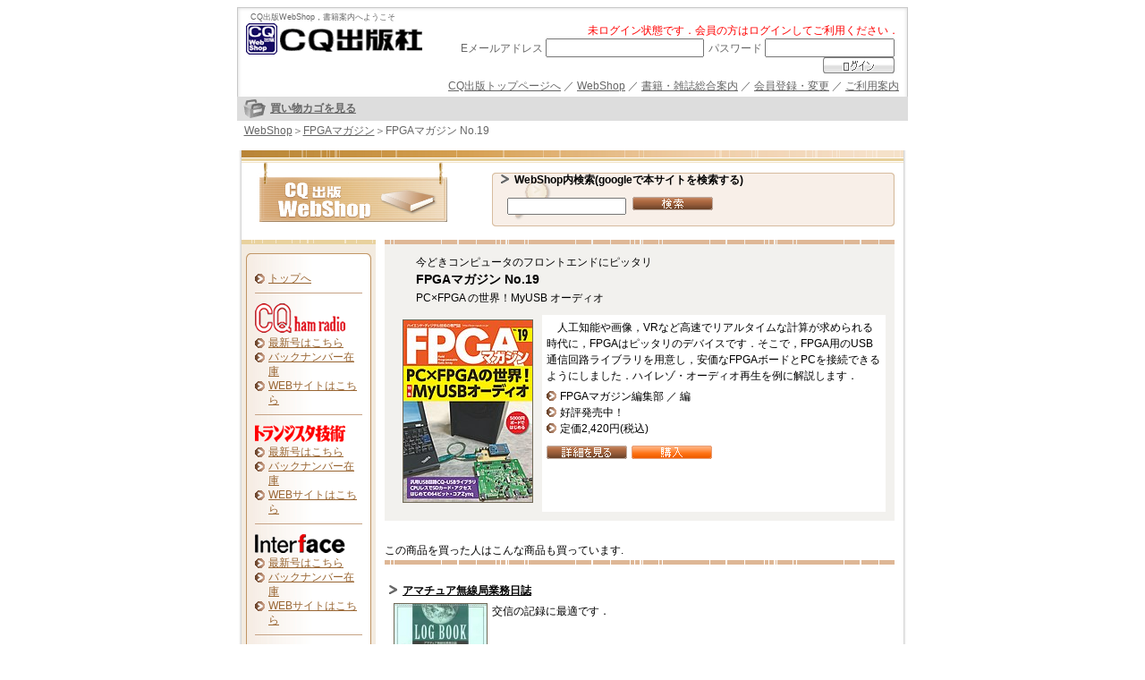

--- FILE ---
content_type: text/html; charset=UTF-8
request_url: https://shop.cqpub.co.jp/detail/2156
body_size: 11165
content:
<!DOCTYPE HTML PUBLIC "-//W3C//DTD HTML 4.01 Transitional//EN">
<html lang="ja">
<head>
<meta http-equiv="Content-Type" content="text/html; charset=UTF-8">
<meta http-equiv="Content-Style-Type" content="text/css">
<meta http-equiv="Content-Script-Type" content="text/javascript">
<meta name="keywords" content="エレクトロニクス，電子，アマチュア無線，CQ，出版，書籍，雑誌，評価キット，トランジスタ技術，組み込み">
<meta name="description" content="CQ出版社が運営するWebショップ．電子技術やアマチュア無線関係の雑誌・書籍を販売しています．">
<meta name="robots" content="all">
<link rel="shortcut icon" href="/favicon.ico">
<link rel="stylesheet" type="text/css" href="/css/shop/shop4001.css" /><title>FPGAマガジン No.19</title>
<script type="text/javascript" src="/js/analytics.js"></script>
<script type="text/javascript" src="/js/mdk_4g.js?v=1769283380"></script>
</head>

<body>
<a name="top"></a>
 
<div align="center">
<!--header_start-->
<div class="elem0101_head">
<form id="member_login" action="https://shop.cqpub.co.jp/members/loginProc/" name="member_login" method="post">
<h1>CQ出版WebShop，書籍案内へようこそ</h1>
<a href="/"><img src="/img/template/elem/04_parts/04_logo_cq_publising.gif" alt="CQ出版社" class="elem0101_logo"></a>

<div class="elem0101_login">
<!--header_login_start-->
<!--  -->
<font color=red>未ログイン状態です．会員の方はログインしてご利用ください．</font><br>
Eメールアドレス<input name="data[Member][email]"  size="20" maxlength="50" value="" type="text" id="MemberEmail" />パスワード<input type="password" name="data[Member][passwd]"  size="16" maxlength="14" value="" id="MemberPasswd" /><input type="image" src ="/img/template/elem/01_button/01_login.gif" align="absmiddle" alt="ログイン" id="loginProc">
<!--  -->
<!--header_login_end-->
</div>

<h2>
<a href="http://www.cqpub.co.jp/" target="_blank">CQ出版トップページへ</a> ／ 
<a href="/">WebShop</a> ／ 
<a href="/hanbai/index/">書籍・雑誌総合案内</a> ／ 
<a href="/members/">会員登録・変更</a> ／ 
<a href="/pages/information/">ご利用案内</a>
</h2>

</form>

<table>
<tr>
<td>
<h3>
<a href="/cart/index/">買い物カゴを見る</a>
<!--  -->
</h3>
</td>
</tr>
</table>

</div>
<p class="elem0101_pankuzu"><a href="/">WebShop</a>＞<a href="/productlist/series/FPGA%E3%83%9E%E3%82%AC%E3%82%B8%E3%83%B3/">FPGAマガジン</a>＞FPGAマガジン No.19</p>

<!--header_end-->

<div class="shop0001_wrapper">
<table class="shop0001_layout">
<tr>
<td class="shop0001_left">

<div class="shop0001_navi">
<p class="shop0001_navi_top"><span>メインメニュー</span></p>
<dl>
<dd><a href="/">トップへ</a></dd>
<dt><hr></dt>
<a href="http://www.cqpub.co.jp/cqham/" target="_blank">
<img src="/img/template/shop/04_parts/04_logo_cq.gif" alt="CQ ham radio">
</a>
<dd><a href="/magazine/latest/CQ/">最新号はこちら</a></dd>
<dd><a href="/hanbai/magazine/stocklist/#CQ">バックナンバー在庫</a></dd>
<dd><a href="http://www.cqpub.co.jp/cqham/" target="_blank">WEBサイトはこちら</a></dd>
<dt><hr></dt>
<a href="http://toragi.cqpub.co.jp/" target="_blank"><img src="/img/template/shop/04_parts/04_logo_tr.gif" alt="トランジスタ技術"></a>
<dd><a href="/magazine/latest/TR/">最新号はこちら</a></dd>
<dd><a href="/hanbai/magazine/stocklist/#TR">バックナンバー在庫</a></dd>
<dd><a href="http://toragi.cqpub.co.jp/" target="_blank">WEBサイトはこちら</a></dd>
<dt><hr></dt>
<a href="https://shop.cqpub.co.jp/hanbai/booklist/series/Interface/" target="_blank"><img src="/img/template/shop/04_parts/04_logo_if.gif" alt="Interface"></a>
<dd><a href="/magazine/latest/IF/">最新号はこちら</a></dd>
<dd><a href="/hanbai/magazine/stocklist/#IF">バックナンバー在庫</a></dd>
<dd><a href="http://www.cqpub.co.jp/interface/" target="_blank">WEBサイトはこちら</a></dd>
<dt><hr></dt>
<a href="http://fpga.cqpub.co.jp/" target="_blank"><img src="/img/template/shop/04_parts/04_logo_FPGA.gif" alt="FPGAマガジン"></a>
<dd><a href="/magazine/latest/FPG/">最新号はこちら</a></dd>
<dd><a href="/hanbai/booklist/series/FPGA%E3%83%9E%E3%82%AC%E3%82%B8%E3%83%B3/">バックナンバー在庫</a></dd>
<dd><a href="http://fpga.cqpub.co.jp/" target="_blank">WEBサイトはこちら</a></dd>
<!--
<dt><hr></dt>
<a href="http://www.cqpub.co.jp/dwm/" target="_blank"><img src="/img/template/shop/04_parts/04_logo_dw.gif" alt="Design Wave Magazine"></a>
<dd><a href="/magazine/latest/DW/">最新号はこちら</a></dd>
<dd><a href="http://www.cqpub.co.jp/dwm/" target="_blank">WEBサイトはこちら</a></dd>
-->
<dt><hr></dt>
<a href="http://www.cqpub.co.jp/trs/index.htm" target="_blank"><img src="/img/template/shop/04_parts/04_logo_sp2.gif" alt="トランジスタ技術special"></a>
<dd><a href="/magazine/latest/SP/">最新号はこちら</a></dd>
<dd><a href="/hanbai/magazine/stocklist/#SP">バックナンバー在庫</a></dd>
<dd><a href="http://www.cqpub.co.jp/trs/index.htm" target="_blank">WEBサイトはこちら</a></dd>
<dt><hr></dt>
<a href="https://eleki-jack-iot.com/" target="_blank"><img src="/img/template/shop/04_parts/04_logo_mag_ejiot.gif" alt="エレキジャック" width=100 height=31></a>
<dd><a href="/hanbai/magazine/stocklist/#TRZ">バックナンバー在庫</a></dd>
<dt><hr></dt>
<a href="http://www.cqpub.co.jp/extra-cq/" target="_blank"><img src="/img/template/shop/04_parts/04_logo_bc.gif" alt="別冊 CQ ham radio"></a>
<dd><a href="/magazine/latest/BC/">最新号はこちら</a></dd>
<dd><a href="/hanbai/magazine/stocklist/#BC">バックナンバー在庫</a></dd>
<dd><a href="http://www.cqpub.co.jp/extra-cq/" target="_blank">WEBサイトはこちら</a></dd>
<dt><hr></dt>
<a href="http://www.rf-world.jp/" target="_blank"><img src="/img/template/shop/04_parts/04_logo_trz.gif" alt="RFワールド"></a>
<dd><a href="http://www.rf-world.jp/index.shtml">最新号はこちら</a></dd>
<dd><a href="/hanbai/magazine/stocklist/#TRZ">バックナンバー在庫</a></dd>
<dd><a href="http://www.rf-world.jp/" target="_blank">WEBサイトはこちら</a></dd>
<dt><hr></dt>
<img src="/img/template/shop/04_parts/04_logo_kit.gif" alt="キット">
<dd><a href="/hanbai/booklist/field/0070010/">基板/キット体験学習</a></dd>
<dd><a href="/series/">シリーズ一覧</a></dd>
<dd><a href="/hanbai/magazine/stocklist/">定期雑誌バックナンバー在庫一覧</a></dd>
<dd><a href="/year_shop/">年間予約購読</a></dd>
<dt><hr></dt>
</dl>
<p class="shop0001_navi_bottom"><span>メインメニューEND</span></p>
</div>

<ul>
<li><a href="/pages/information/">・ご利用案内</a></li>
<li><a href="/pages/legislation/">・特定商取引に基づく表記</a></li>
<li><a href="/members/agreement/">・ご利用規約</a></li>
</ul>

</td>
<td class="shop0001_right">
 
<!--メインコンテンツ_start-->
<!--elements/elem1001ここから-->
<div class="elem1001_search">

<p>WebShop内検索(googleで本サイトを検索する)</p> 
<form id="google_search" name="google_search" method="get" action="https://www.google.co.jp/search" target=_blank>
<input type="hidden" name="domains" value="shop.cqpub.co.jp">
<input type="hidden" name="sitesearch" value="shop.cqpub.co.jp">
<input type="text" name="q" size="15" maxlength="255" value="">
<input type="hidden" name="ie" value="UTF-8">
<input type="hidden" name="oe" value="UTF-8">
<input type="hidden" name="hl" value="ja">
<input type="image" src="/img/template/shop/01_button/01_search.gif">
</form>

</div>
<!--elements/elem1001ここまで-->
<div class="shop4001_cont">
<br>
<h2>今どきコンピュータのフロントエンドにピッタリ</h2>
    <h1>
        FPGAマガジン No.19    </h1> 
<h2>PC×FPGA の世界！MyUSB オーディオ</h2>
    <table>
    <tr>
        <th>
             <a href=/hanbai/books/46/46291l.jpg><img class=shop0001_img src=/hanbai/books/46/46291.jpg align=left hspace=15 /></a> 
        </th>
        <td>
            　人工知能や画像，VRなど高速でリアルタイムな計算が求められる時代に，FPGAはピッタリのデバイスです．そこで，FPGA用のUSB通信回路ライブラリを用意し，安価なFPGAボードとPCを接続できるようにしました．ハイレゾ・オーディオ再生を例に解説します．            
            <ul>
                          
                                    <li >FPGAマガジン編集部 ／ 編</li> 
            <li >好評発売中！            </li>
            <li >定価2,420円(税込)</li>
            </ul>
            <ol>
            <li><a href=/hanbai/books/46/46291.html><img src=/img/template/shop/01_button/01_full.gif alt=詳細を見る /></a></li>
            <li><a href=/cart/add/2156/><img src=/img/template/shop/01_button/01_buy.gif alt=購入 /></a></li>
            </ol>
            <font class="tx_error"></font>
        </td>
    </tr>
    </table>    
</div> <!-- shop4001_cont -->
 
<div class="shop4001_bottom">
    <h3>この商品を買った人はこんな商品も買っています.</h3>
    <div class="shop0001_cont_list"> 
        <h2><a href="/detail/45/">アマチュア無線局業務日誌</a></h2>                         
    <img class=shop0001_img src=/hanbai/books/61/61012.jpg width=103 height=72 align=left hspace=15 /> 
    交信の記録に最適です．                                     
    <ul>
        <li>好評発売中！</li>                     
        <li>定価352円(税込)</li>                      
    </ul>
    <ol>
        <li><a href=/detail/45/><img src=/img/template/shop/01_button/01_books.gif alt=商品案内を見る /></a>        <li><a href=/cart/add/45/><img src=/img/template/shop/01_button/01_buy.gif alt=購入 /></a>    </ol>
    <font class="tx_error"></font>
    <div class="list_line"></div>
        </div> <!-- shop0001_cont_list -->
</div> <!-- shop4001_bottom --><!--メインコンテンツ_end-->

</td>
</tr>
</table>
</div>

<p class="shop0001_bottom"><span>ようこそCQ SHOPへ</span></p>

<!--footer_start-->
<div class="elem0201_foot">
<h1>Copyright（C） 2026 CQ Publishing Co.,Ltd.All rights reserved</h1>
<p>
<a href="http://www.cqpub.co.jp/cqpub/cqpub/aboutcq.htm" target="_blank">会社案内</a> ／ 
<a href="http://www.cqpub.co.jp/saiyo/saiyotop.html" target="_blank">求人情報</a> ／ 
<a href="http://www.cqpub.co.jp/cqpub/policy/default.htm" target="_blank">プライバシ・ポリシ</a> ／ 
<a href="http://cc.cqpub.co.jp/system/contents/2/" target="_blank">お問い合わせ</a>
<!---
<a href="/pages/inquiry/">お問い合わせ</a>
--->

</p>
</div>


<!--footer_end-->
<!--popup_msg_start-->
<!-- 
 -->
<!--  -->
<!--popup_msg_end-->
</div>

</body>
</html>
<!-- Peak = 33027.0 KB<br> -->

--- FILE ---
content_type: text/css
request_url: https://shop.cqpub.co.jp/css/shop/shop4001.css
body_size: 3814
content:
/* CSS Document */
/*--file_name=shop4001.css--*/
/*--template_name=shop4001.html--*/

@import url(/css/shop/shop0001.css);
@import url(/css/elem/elem1001.css);

/*--contents_style-----------------------------------------------*/

.shop4001_cont {
	margin-top:0px;
	margin-right:10px;
	margin-bottom:0px;
	margin-left:10px;
	padding-top:0px;
	padding-right:0px;
	padding-bottom:10px;
	padding-left:0px;
	background-image:url(/img/template/shop/03_line/03_line.gif);
	background-repeat:repeat-x;
	background-position:top;
	background-color:#F2F1EE;
	font-size:12px;
	font-family:Arial, Helvetica, sans-serif;
	font-weight:normal;
	color:#000000;
}

.shop4001_cont h2 {
	margin:2px;
	margin-left:20px;
	padding:0px;
	padding-left:15px;
	font-size:12px;
	font-family:Arial, Helvetica, sans-serif;
	font-weight:normal;
	color:#000000;
	line-height:150%;
}

.shop4001_cont h1 {
	margin-top:0px;
	margin-right:0px;
	margin-bottom:0px;
	margin-left:20px;
	padding-top:0px;
	padding-right:0px;
	padding-bottom:0px;
	padding-left:15px;
	background-image:url(/img/template/shop/02_icon/02_arrow02.gif);
	background-repeat:no-repeat;
	background-position:0px 22px;
	font-size:14px;
	font-family:Arial, Helvetica, sans-serif;
	font-weight:bold;
}

.shop4001_cont h1 img {
	margin-top:0px;
	margin-right:2px;
	marign-bottom:0px;
	margin-left:0px;
	vertical-align:middle; 
}

.shop4001_cont table {
	margin-top:10px;
	margin-right:10px;
	margin-bottom:0px;
	margin-left:10px;
	padding:0px;
	width:550px;
	border:none;
	border-collapse:collapse;
	border-spacing:0px;
}  

.shop4001_cont table th {
	margin:0px;
	padding:5px;
	text-align:left; 
	vertical-align:top; 
}

.shop4001_cont table td {
	margin:0px;
	padding:5px;
	background-color:#ffffff;
	text-align:left; 
	vertical-align:top; 
	font-size:12px;
	font-family:Arial, Helvetica, sans-serif;
	font-weight:normal;
	color:#000000;
	line-height:150%;
}

.shop4001_cont ul {
	margin:0px;
	padding-top:5px;
	padding-right:0px;
	padding-bottom:5px;
	padding-left:0px;
	list-style-type:none;
}

.shop4001_cont ul li {
	margin:0px;
	padding-top:0px;
	padding-right:5px;
	padding-bottom:0px;
	padding-left:15px;
	background-image: url(/img/template/shop/02_icon/02_arrow.gif);
	background-repeat:no-repeat;
	background-position:0px 3px;
}

.shop4001_cont ol {
	margin-top:5px;
	margin-right:0px;
	margin-bottom:5px;
	margin-left:0px;
	padding:0px;
	list-style-type:none;
}

.shop4001_cont ol li {
	margin:0px;
	padding:0px;
	float:left;
}

.shop4001_cont ol li img {
	margin-top:0px;
	margin-right:5px;
	margin-bottom:0px;
	margin-left:0px;
	padding:0px;
	border:none;
}

.shop4001_cont a:link {
	text-decoration:underline;
	color:#000000;
}
.shop4001_cont a:visited {
	text-decoration:underline;
	color:#000000;
}
.shop4001_cont a:hover {
	text-decoration:underline;
	color:#FF6600;
}
.shop4001_cont a:active {
	text-decoration:underline;
	color:#000000;
}

/*--bottom_list_style-----------------------------------------------*/

.shop4001_bottom {
	margin-top:0px;
	margin-right:10px;
	margin-bottom:0px;
	margin-left:10px;
	padding-top:0px;
	padding-right:0px;
	padding-bottom:10px;
	padding-left:0px;
	font-size:12px;
	font-family:Arial, Helvetica, sans-serif;
	font-weight:normal;
	color:#000000;
}

.shop4001_bottom h3 {
	margin-top:25px;
	margin-right:0px;
	margin-bottom:20px;
	margin-left:0px;
	padding-top:0px;
	padding-right:0px;
	padding-bottom:7px;
	padding-left:0px;
	background-image:url(/img/template/shop/03_line/03_line.gif);
	background-repeat:repeat-x;
	background-position:bottom;
	font-size:12px;
	font-family:Arial, Helvetica, sans-serif;
	font-weight:normal;
}




--- FILE ---
content_type: text/css
request_url: https://shop.cqpub.co.jp/css/shop/shop0001.css
body_size: 8265
content:
/* CSS Document */
/*--file_name=shop0001.css--*/
/*--template_name=shop0001.html--*/

@import url(/css/elem/elem0001.css);
@import url(/css/elem/elem0101.css);
@import url(/css/elem/elem0201.css);

/*--base_layout_style-----------------------------------------------*/

.shop0001_cl {
	margin:0px;
	padding:0px;
	clear:both;
}

.shop0001_wrapper {
	margin-top:10px;
	margin-right:0px;
	margin-bottom:0px;
	margin-left:0px;
	padding:0px;
	width:750px;
	background-image: url(/img/template/shop/04_parts/04_template_back.jpg);
	background-repeat:repeat-y;
}

.shop0001_bottom {
	margin:0px;
	padding:0px;
	width:750px;
	height:10px;
	background-image: url(/img/template/shop/04_parts/04_template_bottom.jpg);
	background-repeat:no-repeat;
	background-position:top;
}

.shop0001_bottom span {
	visibility:hidden; 
}

.shop0001_layout {
	margin:0px;
	padding:0px;
	width:740px;
	background-image: url(/img/template/shop/04_parts/04_template_head.jpg);
	background-repeat:no-repeat;
	background-position:top left;
	border:none;
	border-collapse:collapse;
	border-spacing:0px;  
}

.shop0001_left {
	margin:0px;
	padding:0px;
	width:150px;
	text-align:left; 
	vertical-align:top; 
}

.shop0001_right {
	margin:0px;
	padding:0px;
	width:590px;
	text-align:left;
	vertical-align:top; 
}

/*--navi_style(base)-----------------------------------------------*/

.shop0001_navi {
	margin-top:100px;
	margin-right:0px;
	margin-bottom:0px;
	margin-left:0px;
	padding:0px;
	width:150px;
	background-image:url(/img/template/shop/04_parts/04_navi_back.jpg);
	background-repeat:repeat-y;
}

.shop0001_navi_top {
	marign:0px;
	padding:0px;
	width:150px;
	height:25px;
	background-image:url(/img/template/shop/04_parts/04_navi_top.jpg);
	background-repeat:no-repeat;
	background-position:left top;
	font-size:10px;
}

.shop0001_navi_top span {
	visibility:hidden; 
}

.shop0001_navi_bottom {
	marign:0px;
	padding:0px;
	width:150px;
	height:10px;
	background-image:url(/img/template/shop/04_parts/04_navi_bottom.jpg);
	background-repeat:no-repeat;
	background-position:left bottom;
	font-size:10px;
}

.shop0001_navi_bottom span {
	visibility:hidden; 
}

/*--navi_style(item)-----------------------------------------------*/

.shop0001_navi img {
	margin-top:3px;
	margin-bottom:3px;
	border:none;
}

.shop0001_navi hr {
	border:none;
	color:#C7A385;
	background-color:#C7A385; 
	height:1px; 
}

.shop0001_navi dl {
	margin-top:0px;
	margin-right:0px;
	margin-bottom:0px;
	margin-left:15px;
	padding:0px;
	width:120px;
	list-style-type:none; 
}

.shop0001_navi dl dd {
	margin:0px;
	padding-left:15px;
	background-image: url(/img/template/shop/02_icon/02_arrow.gif);
	background-repeat:no-repeat;
	background-position:0px 3px;
	font-size:12px;
	font-family:Arial, Helvetica, sans-serif;
	font-weight:normal;
	color:#666666;
	line-height:140%;
}

.shop0001_navi a:link {
	text-decoration:underline;
	color:#996633;
}
.shop0001_navi a:visited {
	text-decoration:underline;
	color:#996633;
}
.shop0001_navi a:hover {
	text-decoration:underline;
	color:#FF6600;
}
.shop0001_navi a:active {
	text-decoration:underline;
	color:#996633;
}

/*--sub_navi_style-----------------------------------------------*/

.shop0001_left ul {
	margin-top:10px;
	margin-right:0px;
	margin-bottom:10px;
	margin-left:5px;
	padding:0px;
	list-style-type:none; 
}

.shop0001_left ul li {
	margin:3px;
	padding:0px;
	font-size:12px;
	font-family:Arial, Helvetica, sans-serif;
	font-weight:normal;
	color:#3A3A3A;
	line-height:140%;
}

.shop0001_left ul li a:link {
	text-decoration:underline;
	color:#3A3A3A;
}
.shop0001_left ul li a:visited {
	text-decoration:underline;
	color:#3A3A3A;
}
.shop0001_left ul li a:hover {
	text-decoration:underline;
	color:#FF6600;
}
.shop0001_left ul li a:active {
	text-decoration:underline;
	color:#3A3A3A;
}

/*--tag_style-----------------------------------------------*/

.shop0001_tag_newbooks {
	margin:0px;
	padding-top:4px;
	padding-right:0px;
	padding-bottom:0px;
	padding-left:50px;
	height:30px;
	background-image:url(/img/template/shop/04_parts/04_tag_newbooks.gif);
	background-repeat:no-repeat;
	font-size:13px;
	font-family:Arial, Helvetica, sans-serif;
	font-weight:bold;
	color:#ffffff;
}

.shop0001_tag_books {
	margin:0px;
	padding-top:3px;
	padding-right:0px;
	padding-bottom:0px;
	padding-left:50px;
	height:30px;
	background-image:url(/img/template/shop/04_parts/04_tag_books.gif);
	background-repeat:no-repeat;
	font-size:13px;
	font-family:Arial, Helvetica, sans-serif;
	font-weight:bold;
	color:#ffffff;
}

.shop0001_tag_check {
	margin:0px;
	padding-top:3px;
	padding-right:0px;
	padding-bottom:0px;
	padding-left:50px;
	height:30px;
	background-image:url(/img/template/shop/04_parts/04_tag_check.gif);
	background-repeat:no-repeat;
	font-size:13px;
	font-family:Arial, Helvetica, sans-serif;
	font-weight:bold;
	color:#ffffff;
}

.shop0001_tag_cart {
	margin:0px;
	padding-top:3px;
	padding-right:0px;
	padding-bottom:0px;
	padding-left:50px;
	height:30px;
	background-image:url(/img/template/shop/04_parts/04_tag_cart.gif);
	background-repeat:no-repeat;
	font-size:13px;
	font-family:Arial, Helvetica, sans-serif;
	font-weight:bold;
	color:#ffffff;
}

.shop0001_tag_nenkan {
	margin:0px;
	padding-top:3px;
	padding-right:0px;
	padding-bottom:0px;
	padding-left:50px;
	height:30px;
	background-image:url(/img/template/shop/04_parts/04_tag_nenkan.gif);
	background-repeat:no-repeat;
	font-size:13px;
	font-family:Arial, Helvetica, sans-serif;
	font-weight:bold;
	color:#ffffff;
}

/*--list_style-----------------------------------------------*/

.shop0001_cont_list {
	margin-top:0px;
	margin-right:5px;
	margin-bottom:0px;
	margin-left:5px;
	padding:0px;
	font-size:12px;
	font-family:Arial, Helvetica, sans-serif;
	font-weight:normal;
	line-height:150%;
	color:#000000;
}

.shop0001_cont_list h2 {
	margin-top:5px;
	margin-right:0px;
	margin-bottom:5px;
	margin-left:0px;
	padding-top:0px;
	padding-right:0px;
	padding-bottom:0px;
	padding-left:15px;
	background-image:url(/img/template/shop/02_icon/02_arrow02.gif);
	background-repeat:no-repeat;
	background-position:0px 3px;
	font-size:12px;
	font-family:Arial, Helvetica, sans-serif;
	font-weight:bold;
}

.shop0001_cont_list h2 img {
	vertical-align:middle; 
}

.shop0001_cont_list ul {
	margin-top:5px;
	margin-right:0px;
	margin-bottom:5px;
	margin-left:0px;
	padding:0px;
	list-style-type:none;
	clear:both; 
}

.shop0001_cont_list ul li {
	margin:0px;
	padding-top:0px;
	padding-right:5px;
	padding-bottom:0px;
	padding-left:15px;
	background-image: url(/img/template/shop/02_icon/02_arrow.gif);
	background-repeat:no-repeat;
	background-position:0px 3px;
	float:left;
}

.shop0001_cont_list ol {
	margin-top:5px;
	margin-right:0px;
	margin-bottom:5px;
	margin-left:0px;
	padding:0px;
	list-style-type:none;
	clear:both; 
}

.shop0001_cont_list ol li {
	margin:0px;
	padding:0px;
	float:left;
}

.shop0001_cont_list ol li img {
	margin-top:0px;
	margin-right:5px;
	margin-bottom:0px;
	margin-left:0px;
	padding:0px;
	border:none;
}

.list_line {
	margin-top:5px;
	margin-right:0px;
	margin-bottom:5px;
	margin-left:0px;
	padding:0px;
	height:10px;
	background-image:url(/img/template/shop/03_line/03_line_list.gif);
	background-repeat:repeat-x;
	clear:both;
}

.shop0001_img {
	margin-top:0px;
	margin-right:5px;
	margin-bottom:5px;
	margin-left:5px;
	border:1px #706856 solid; 
	float:left;
}

.shop0001_page {
	margin:10px;
	padding:0px;
	font-size:12px;
	font-family:Arial, Helvetica, sans-serif;
	font-weight:normal;
	line-height:140%;
	color:#000000;
}

.shop0001_cont_list a:link {
	text-decoration:underline;
	color:#000000;
}
.shop0001_cont_list a:visited {
	text-decoration:underline;
	color:#000000;
}
.shop0001_cont_list a:hover {
	text-decoration:underline;
	color:#FF6600;
}
.shop0001_cont_list a:active {
	text-decoration:underline;
	color:#000000;
}









--- FILE ---
content_type: text/css
request_url: https://shop.cqpub.co.jp/css/elem/elem1001.css
body_size: 1944
content:
/* CSS Document */
/*--file_name=elem1001.css--*/
/*--template_name=elem1001.html--*/


/*--search_style-----------------------------------------------*/

.elem1001_search {
	margin-top:25px;
	margin-right:0px;
	margin-bottom:0px;
	margin-left:130px;
	padding:0px;
	width:450px;
	height:75px;
	background-image:url(/img/template/shop/04_parts/04_search_back_large.jpg);
	background-repeat:no-repeat;
	background-position:top left;
	text-align:left;
	font-size:12px;
	font-family:Arial, Helvetica, sans-serif;
	font-weight:normal;
	color:#000000;
}

.elem1001_search form {
	margin-top:0px;
	margin-right:0px;
	margin-bottom:0px;
	margin-left:0px;
	padding-top:10px;
	padding-right:0px;
	padding-bottom:0px;
	padding-left:15px;
}


.elem1001_search p {
	margin-top:0px;
	margin-right:0px;
	margin-bottom:5px;
	margin-left:10px;
	padding-top:0px;
	padding-right:0px;
	padding-bottom:0px;
	padding-left:15px;
	height:12px;
	background-image:url(/img/template/shop/02_icon/02_arrow02.gif);
	background-repeat:no-repeat;
	background-position:0px 2px;
	font-weight:bold;
}

.elem1001_search input {
	margin-top:0px;
	margin-right:2px;
	margin-bottom:0px;
	margin-left:2px;
	padding:0px;
}

/*--search_book_style-----------------------------------------------*/

.elem1001_search_book {
	margin-top:5px;
	margin-right:0px;
	margin-bottom:5px;
	margin-left:0px;
	padding:0px;
	text-align:right;
	font-size:12px;
	font-family:Arial, Helvetica, sans-serif;
	font-weight:normal;
	color:#000000;
	background-image:url(/img/template/book/04_parts/04_back_color.gif);
}

.elem1001_search_book form {
	margin:0px;
	padding-top:7px;
	padding-right:5px;
	padding-bottom:2px;
	padding-left:0px;
}

.elem1001_search_book input {
	margin-top:0px;
	margin-right:2px;
	margin-bottom:0px;
	margin-left:2px;
	padding:0px;
}

.elem1001_search_book img {
	margin:0px;
}




--- FILE ---
content_type: text/css
request_url: https://shop.cqpub.co.jp/css/elem/elem0201.css
body_size: 1140
content:
/* CSS Document */
/*--file_name=elem0201.css--*/
/*--template_name=elem0201.html--*/


/*--foot_style--------------------*/

.elem0201_foot {
	margin:0px;
	padding:0px;
	width:750px;
	background-image:url(/img/template/elem/04_parts/04_foot_base.jpg);
	background-repeat:no-repeat;
	background-position:bottom;
	font-size:12px;
	font-family:Arial, Helvetica, sans-serif;
	font-weight:normal;
	color:#666666;
	text-align:right;
}

.elem0201_foot h1 {
	margin:0px;
	padding-top:3px;
	padding-right:5px;
	padding-bottom:3px;
	padding-left:0px;
	background-color:#DDDDDD;
	font-size:10px;
	font-weight:normal;
	color:#666666;
}

/*--navi_style--------------------*/

.elem0201_foot p {
	margin:0px;
	padding-top:5px;
	padding-right:10px;
	padding-bottom:10px;
	padding-left:0px;
}

.elem0201_foot a:link {
	text-decoration:underline;
	color:#666666;
}
.elem0201_foot a:visited {
	text-decoration:underline;
	color:#666666;
}
.elem0201_foot a:hover {
	text-decoration:underline;
	color:#FFA568;
}
.elem0201_foot a:active {
	text-decoration:underline;
	color:#666666;
}










--- FILE ---
content_type: text/javascript
request_url: https://shop.cqpub.co.jp/js/mdk_4g.js?v=1769283380
body_size: 5712
content:
var retry_counter = function() {
    /*
     * 静的変数（static変数）の定義
     */

    // 変数"try_cnt"を初期化
    var try_cnt = 0;

    // 処理内容の（外側でtest関数になる）無名関数を返す
    return function() {
        /*
         * 静的変数（static変数）を使用した処理内容
         */

        // 変数"try_cnt"をカウントアップ
        try_cnt++;

        // 変数"try_cnt"の値を返す
        return try_cnt;
    };
}();


        function jpoChk(jpoObj) {
            var val = jpoObj.value;
            if (val.length == 1) {
                if (isNaN(val) == false) {
                    jpoObj.value = "0" + jpoObj.value;
                }
            }
        }

        function reDrawing(frm, action) {
            frm.action = action;
            frm.method = "POST";
            frm.submit();
        }

        function submitToken(e) {
            var data = {};
            var payment_card = false;

            if (document.getElementById('type_PaymentCard')) {
                if (document.getElementById('type_PaymentCard').checked)    {
                    payment_card = true;
                }
            } else {
                payment_card = true;
            }
            if (payment_card == false)  {
                document.confirm.submit();
                return;
            }
            if (document.getElementById('cardUse4GToken')) {
                if (document.getElementById('cardUse4GToken').value) {
                    payment_card = true;
                }
            }
            if (payment_card)	{
                if (document.getElementById('cardMdkTokenKey')) {
                    data.token_api_key = document.getElementById('cardMdkTokenKey').value;
                    payment_card = true;
                }
                if (document.getElementById('cardCardno')) {
                    data.card_number = document.getElementById('cardCardno').value;
                }
                if (document.getElementById('cardExpYear')) {
                    card_expire1 = document.getElementById('cardExpYear').value;
                }
                if (document.getElementById('cardExpMonth')) {
                    card_expire2 = document.getElementById('cardExpMonth').value;
                }
                if (document.getElementById('cardAccountname')) {
                    data.cardholder_name = document.getElementById('cardAccountname').value;
                }
                data.card_expire = card_expire2 + "/" + card_expire1.substring(2)
                //data.card_expire = "12/22"
                data.lang = "ja";

                var url = "https://api3.veritrans.co.jp/4gtoken" // document.getElementById('token_api_url').innerText;

                // 1回目: 3D用トークン
                var xhr1 = new XMLHttpRequest();
                xhr1.open('POST', url, true);
                xhr1.setRequestHeader('Accept', 'application/json');
                xhr1.setRequestHeader('Content-Type', 'application/json; charset=utf-8');
                xhr1.addEventListener('loadend', function () {
                    if (xhr1.status === 0) {
                        alert("サーバーとの接続に失敗しました");
                        return;
                    }
                    var response = JSON.parse(xhr1.response);
                    document.getElementById('cardTokenFor3D').value = response.token;

                    // 2回目: 与信用トークン（3D用トークン取得後に行う）
                    if (xhr1.status == 200) {


                        var xhr2 = new XMLHttpRequest();
                        xhr2.open('POST', url, true);
                        xhr2.setRequestHeader('Accept', 'application/json');
                        xhr2.setRequestHeader('Content-Type', 'application/json; charset=utf-8');
                        xhr2.onload = function () {
                            if (xhr2.status == 200) {
                                var response2 = JSON.parse(xhr2.response);
                                document.getElementById('cardTokenForAuth').value = response2.token;

                                // 両方取得完了後、フォーム送信
                                document.confirm.submit();
                            } else {
                                alert("与信用トークン取得エラー");
                            }
                        };
                        xhr2.send(JSON.stringify(data));

/*
                        document.getElementById('cardCardno').value = "";
                        document.getElementById('cardExpYear').value = "";
                        document.getElementById('cardExpMonth').value = "";
                        document.getElementById('cardAccountname').value = "";
                        document.getElementById('cardToken').value = response.token;
                        document.confirm.submit();
                        // document.forms[0].submit();
*/
                    }
                    else {
                    alert("3D用トークン取得エラー");

                        var n = retry_counter();
                        if (n >= 3) {
                            alert("エラーのリトライ回数が上限を超えました");
                            location.href = "/cart/auth_ng";
                            return;
                        } else {
                            alert("カード認証でエラーが発生しました");
                        }
                    }

                });
                xhr1.send(JSON.stringify(data));
            }
        }
